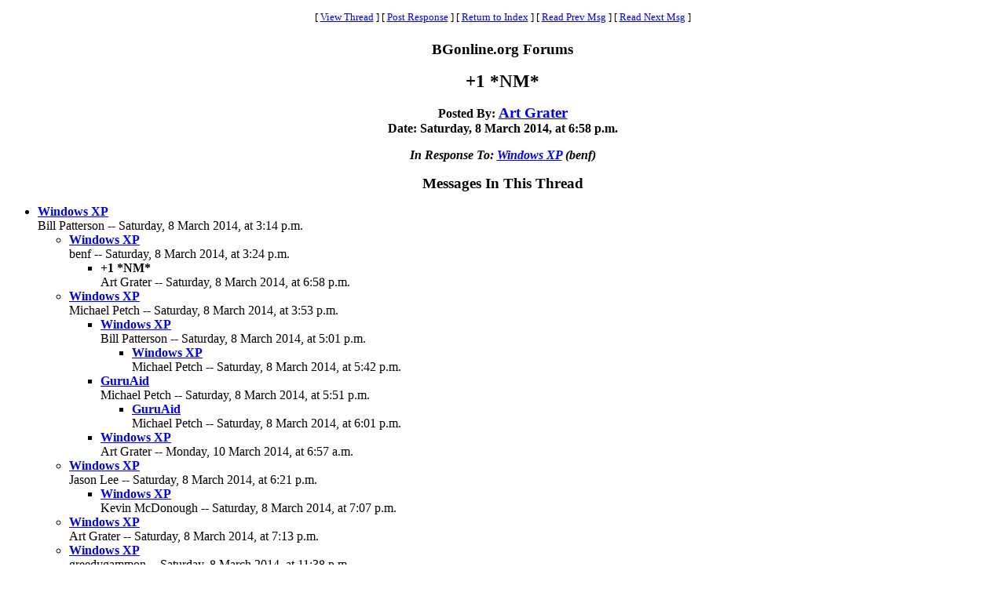

--- FILE ---
content_type: text/html
request_url: https://www.bgonline.org/forums/webbbs_config.pl?noframes;read=156414
body_size: 6745
content:
<HTML><HEAD><TITLE> +1 *NM*</TITLE>
</HEAD><BODY BGCOLOR="#ffffff" TEXT="#000000"><FONT FACE="Times New Roman">
<CENTER><P><TABLE BORDER=0 CELLSPACING=0 CELLPADDING=6 BGCOLOR="#ffffff"><TR><TD ALIGN=CENTER><FONT FACE="Times New Roman"><SMALL> <NOBR>[ <A HREF="#Responses">View Thread</A> </NOBR>]  <NOBR>[ <A HREF="#PostResponse">Post Response</A> </NOBR>]  <NOBR>[ <A HREF="https://www.bgonline.org/forums/webbbs_config.pl?noframes;#156414">Return to Index</A> </NOBR>]  <NOBR>[ <A HREF="https://www.bgonline.org/forums/webbbs_config.pl?noframes;read=156412">Read Prev Msg</A> </NOBR>]  <NOBR>[ <A HREF="https://www.bgonline.org/forums/webbbs_config.pl?noframes;read=156415">Read Next Msg</A> </NOBR>]  </SMALL></FONT></TD></TR></TABLE></CENTER>
<P ALIGN=CENTER><BIG><STRONG>BGonline.org Forums</STRONG></BIG>
<P ALIGN=CENTER><BIG><BIG><STRONG> +1 *NM*</STRONG></BIG></BIG>
<P ALIGN=CENTER><STRONG>Posted By: <BIG><A HREF="https://www.bgonline.org/forums/webbbs_config.pl?noframes;profile=art+grater" TARGET="_blank">Art Grater</A></BIG><BR>Date: Saturday, 8 March 2014, at 6:58 p.m.
<P ALIGN=CENTER><EM>In Response To: <A HREF="https://www.bgonline.org/forums/webbbs_config.pl?noframes;read=156401"> Windows XP</A> (benf)</EM>
</STRONG><BLOCKQUOTE><FONT COLOR="#000000">
<P>
</FONT></BLOCKQUOTE>
<P ALIGN=CENTER><BIG><STRONG><A NAME="Responses">Messages In This Thread</A></STRONG></BIG>
<P><UL><LI><STRONG><A NAME=156400 HREF="https://www.bgonline.org/forums/webbbs_config.pl?noframes;read=156400"> Windows XP</A></STRONG><BR>Bill Patterson -- Saturday, 8 March 2014, at 3:14 p.m.
<UL>
<LI><STRONG><A NAME=156401 HREF="https://www.bgonline.org/forums/webbbs_config.pl?noframes;read=156401"> Windows XP</A></STRONG><BR>benf -- Saturday, 8 March 2014, at 3:24 p.m.
<UL>
<LI><STRONG> +1 *NM*</STRONG><BR>Art Grater -- Saturday, 8 March 2014, at 6:58 p.m.
<UL>
</UL>
</UL>
<LI><STRONG><A NAME=156404 HREF="https://www.bgonline.org/forums/webbbs_config.pl?noframes;read=156404"> Windows XP</A></STRONG><BR>Michael Petch -- Saturday, 8 March 2014, at 3:53 p.m.
<UL>
<LI><STRONG><A NAME=156408 HREF="https://www.bgonline.org/forums/webbbs_config.pl?noframes;read=156408"> Windows XP</A></STRONG><BR>Bill Patterson -- Saturday, 8 March 2014, at 5:01 p.m.
<UL>
<LI><STRONG><A NAME=156409 HREF="https://www.bgonline.org/forums/webbbs_config.pl?noframes;read=156409"> Windows XP</A></STRONG><BR>Michael Petch -- Saturday, 8 March 2014, at 5:42 p.m.
<UL>
</UL>
</UL>
<LI><STRONG><A NAME=156410 HREF="https://www.bgonline.org/forums/webbbs_config.pl?noframes;read=156410"> GuruAid</A></STRONG><BR>Michael Petch -- Saturday, 8 March 2014, at 5:51 p.m.
<UL>
<LI><STRONG><A NAME=156411 HREF="https://www.bgonline.org/forums/webbbs_config.pl?noframes;read=156411"> GuruAid</A></STRONG><BR>Michael Petch -- Saturday, 8 March 2014, at 6:01 p.m.
<UL>
</UL>
</UL>
<LI><STRONG><A NAME=156496 HREF="https://www.bgonline.org/forums/webbbs_config.pl?noframes;read=156496"> Windows XP</A></STRONG><BR>Art Grater -- Monday, 10 March 2014, at 6:57 a.m.
<UL>
</UL>
</UL>
<LI><STRONG><A NAME=156412 HREF="https://www.bgonline.org/forums/webbbs_config.pl?noframes;read=156412"> Windows XP</A></STRONG><BR>Jason Lee -- Saturday, 8 March 2014, at 6:21 p.m.
<UL>
<LI><STRONG><A NAME=156415 HREF="https://www.bgonline.org/forums/webbbs_config.pl?noframes;read=156415"> Windows XP</A></STRONG><BR>Kevin McDonough -- Saturday, 8 March 2014, at 7:07 p.m.
<UL>
</UL>
</UL>
<LI><STRONG><A NAME=156417 HREF="https://www.bgonline.org/forums/webbbs_config.pl?noframes;read=156417"> Windows XP</A></STRONG><BR>Art Grater -- Saturday, 8 March 2014, at 7:13 p.m.
<UL>
</UL>
<LI><STRONG><A NAME=156433 HREF="https://www.bgonline.org/forums/webbbs_config.pl?noframes;read=156433"> Windows XP</A></STRONG><BR>greedygammon -- Saturday, 8 March 2014, at 11:38 p.m.
<UL>
<LI><STRONG><A NAME=156440 HREF="https://www.bgonline.org/forums/webbbs_config.pl?noframes;read=156440"> Windows XP</A></STRONG><BR>Art Grater -- Sunday, 9 March 2014, at 7:47 a.m.
<UL>
</UL>
</UL>
</UL>
</UL>
<A NAME="PostResponse"></A>
<P><FORM ENCTYPE="multipart/form-data" METHOD=POST  ACTION="https://www.bgonline.org/forums/webbbs_config.pl?noframes;post" NAME="message" TARGET="_self">
<INPUT TYPE=HIDDEN NAME="followup" VALUE="156414">
<P>&nbsp;<P><CENTER>
<TABLE BORDER=0 CELLSPACING=0 CELLPADDING=3 BGCOLOR="#eeeeee"><TR>
<TH COLSPAN=2><FONT FACE="Times New Roman"><BIG>Post Response</BIG></FONT></TH></TR><TR><TD COLSPAN=2><FONT FACE="Times New Roman"><HR WIDTH=75% NOSHADE></FONT></TD></TR><TR>
<TH ALIGN=RIGHT><FONT FACE="Times New Roman">Your Name:</FONT></TH><TD><FONT FACE="Courier"><INPUT TYPE=TEXT NAME="name" SIZE=40 MAXLENGTH=1000></FONT></TD></TR><TR>
<TH ALIGN=RIGHT><FONT FACE="Times New Roman">Your E-Mail Address:</FONT></TH><TD><FONT FACE="Courier"><INPUT TYPE=TEXT NAME="email" SIZE=40 MAXLENGTH=100></FONT></TD></TR><TR>
<TH ALIGN=RIGHT><FONT FACE="Times New Roman">Subject:</FONT></TH><TD><FONT FACE="Courier"><INPUT TYPE=TEXT NAME="subject" SIZE=40 MAXLENGTH=1000 VALUE=" +1"></FONT></TD></TR><TR>
<TD COLSPAN=2 ALIGN=CENTER><FONT FACE="Times New Roman"><STRONG>Message:</STRONG></FONT>
<BR><FONT FACE="Courier"><TEXTAREA COLS=80 ROWS=12 NAME="body" WRAP=VIRTUAL></TEXTAREA></FONT></TD></TR><TR>
<TD COLSPAN=2 ALIGN=CENTER><FONT FACE="Times New Roman"><P><SMALL>If necessary, enter your password below:</SMALL></FONT></TD></TR><TR>
<TH ALIGN=RIGHT><FONT FACE="Times New Roman">Password:</FONT></TH><TD><FONT FACE="Courier"><INPUT TYPE=PASSWORD NAME="password" SIZE=40></FONT></TD></TR><TR>
<TD COLSPAN=2><FONT FACE="Times New Roman"><HR WIDTH=75% NOSHADE></FONT></TD></TR><TR>
<TD COLSPAN=2 ALIGN=CENTER><FONT FACE="Times New Roman"><INPUT TYPE=SUBMIT NAME="Preview" VALUE="Preview Message">&nbsp;<INPUT TYPE=SUBMIT NAME="Post" VALUE="Post Message"></FONT></TD></TR></TABLE></CENTER></FORM>
<P>&nbsp;<CENTER><P><TABLE BORDER=0 CELLSPACING=0 CELLPADDING=6 BGCOLOR="#ffffff"><TR><TD ALIGN=CENTER><FONT FACE="Times New Roman"><SMALL> <NOBR>[ <A HREF="#Responses">View Thread</A> </NOBR>]  <NOBR>[ <A HREF="#PostResponse">Post Response</A> </NOBR>]  <NOBR>[ <A HREF="https://www.bgonline.org/forums/webbbs_config.pl?noframes;#156414">Return to Index</A> </NOBR>]  <NOBR>[ <A HREF="https://www.bgonline.org/forums/webbbs_config.pl?noframes;read=156412">Read Prev Msg</A> </NOBR>]  <NOBR>[ <A HREF="https://www.bgonline.org/forums/webbbs_config.pl?noframes;read=156415">Read Next Msg</A> </NOBR>]  </SMALL></FONT></TD></TR></TABLE></CENTER>
<P ALIGN=CENTER><SMALL><EM>BGonline.org Forums is maintained by <A HREF="mailto:checkmugged@yahoo.com">Stick</A> with <STRONG><A HREF="http://awsd.com/scripts/webbbs/" TARGET="_blank">WebBBS 5.12</A></STRONG>.</EM></SMALL>
</FONT></BODY></HTML>
